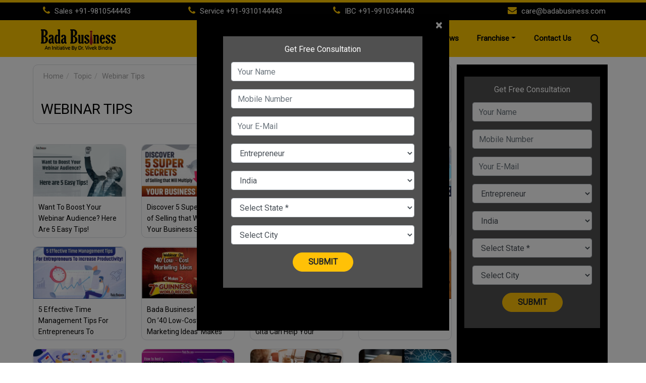

--- FILE ---
content_type: text/html; charset=UTF-8
request_url: https://news.badabusiness.com/topic/webinar-tips/
body_size: 14429
content:
<!DOCTYPE html>
<!-- saved from url=(0025)https://badabusiness.com/ -->
<html lang="en">
	<head>
		<meta http-equiv="Content-Type" content="text/html; charset=UTF-8">
		<link rel="shortcut icon" href="https://badabusiness.com/images/favicon.ico">
		<title>Webinar Tips News – Latest News & Updates, Photos and Videos of Webinar Tips  | Bada Business</title>
		<meta name="description" content="Webinar Tips News - Get latest news, articles, photos, videos of Webinar Tips. Also Check out latest Webinar Tips photos, exclusive Pictures & videos at badabusiness.com/" />
<meta http-equiv="Content-Type" content="text/html; charset=utf-8" />
<meta property="og:locale" content="en_US" />
<meta property="og:locale:alternate" content="en_IN" />
<meta property="og:site_name" content="Bada Business" />
	<meta property="og:type" content="website" />
<meta property="og:url" content="http://news.badabusiness.com/topic/webinar-tips/" />
<meta property="og:title" content="Webinar Tips News – Latest News & Updates, Photos and Videos of Webinar Tips  | Bada Business" />
<meta property="og:description" content="Webinar Tips News - Get latest news, articles, photos, videos of Webinar Tips. Also Check out latest Webinar Tips photos, exclusive Pictures & videos at badabusiness.com/" />
<meta property="og:image" content="https://badabusiness.com/images/social-logo.png" />
<meta name="twitter:card" content="summary_large_image">
<meta name="twitter:site" content="@badabusinesspvtltd">
<meta name="twitter:creator" content="@badabusinesspvtltd">
<meta name="twitter:url" content="http://news.badabusiness.com/topic/webinar-tips/">
<meta name="twitter:title" content="Webinar Tips News – Latest News & Updates, Photos and Videos of Webinar Tips  | Bada Business">
<meta name="twitter:description" content="Webinar Tips News - Get latest news, articles, photos, videos of Webinar Tips. Also Check out latest Webinar Tips photos, exclusive Pictures & videos at badabusiness.com/">
<meta name="twitter:image" content="https://badabusiness.com/images/social-logo.png">
<meta property="og:image:secure_url" content="https://badabusiness.com/images/social-logo.png">
<meta property="fb:pages" content="387525034959718" />
<meta property="fb:app_id" content="224265671451116" />
<link rel="canonical" href="http://news.badabusiness.com/topic/webinar-tips/" />


		<meta name="google-site-verification" content="googlebd7423529b9d3bda.html">
		<meta name="viewport" content="width=device-width, initial-scale=1">
		
		<link href="/bada-business/css/bootstrap.min.css" rel="stylesheet">
		<link rel="stylesheet" href="https://cdnjs.cloudflare.com/ajax/libs/font-awesome/4.7.0/css/font-awesome.min.css">
				<style type="text/css">
#content .container{max-width:1033px}.container,.container-fluid{margin-right:auto;margin-left:auto;padding-left:10px;padding-right:10px}.category_head_blk{padding:10px 20px 0;display:inline-block;width:100%;margin-top:15px}.card{border-radius:10px;border:1px solid #dadce0;background:#fff;margin-bottom:20px}.category_head_blk .breadcrumb_social_share_blk{margin:0 0 15px}.breadcrumb{position:relative;background:0 0;margin:0;padding:0;list-style:none;border-radius:4px;float:left}.breadcrumb>li{display:inline-block}li,ul{list-style:none}li,ul{margin:0;padding:0}.breadcrumb>li+li:before{padding:0 5px;color:#ccc;content:"/\00a0"}.main_section{margin-bottom:0}.left_wrap{width:calc(100% - 320px);float:left}.category_head_blk .category_sub_category_blk .category_blk .category_title{font-weight:500;text-transform:capitalize;padding-bottom:10px}h1,h2,h3,h4{color:#000!important;margin:0}p{color:#38353f!important}.row.clear_grid{display:flex;align-items:flex-start;flex-wrap:wrap;clear:both;padding-top:20px}.clear{clear:both}.row.clear_grid .col-sm-3{float:unset}.top_story_fig_blk{margin-bottom:17px}img{width:100%;max-height:100%}.top_story_fig_blk .figcaption_text_blk{position:relative}.top_story_fig_blk.sub_lead_story .story_title_alink .sub_story_title{padding:10px;max-height:74px;min-height:74px;overflow:hidden;line-height:22px}.top_story_fig_blk.sub_lead_story .story_title_alink{padding-bottom:7px;display:block}.top_story_fig_blk.sub_lead_story .story_title_alink .sub_story_title{padding:10px;max-height:74px;min-height:74px;overflow:hidden;line-height:22px}.story_title_alink .sub_story_title{position:relative}.sub_story_title{font-size:14px;line-height:21px}.card img{border-radius:10px 10px 0 0}img{max-width:100%;max-height:100%}.top_story_fig_blk .figcaption_text_blk{position:relative}.top_story_fig_blk.sub_lead_story .story_title_alink .sub_story_title{padding:10px;max-height:74px;min-height:74px;overflow:hidden;line-height:22px}.top_story_fig_blk.sub_lead_story .story_title_alink{padding-bottom:7px;display:block}.top_story_fig_blk.sub_lead_story .story_title_alink .sub_story_title{padding:10px;max-height:74px;min-height:74px;overflow:hidden;line-height:22px}.story_title_alink .sub_story_title{position:relative}.sub_story_title{font-size:14px;line-height:21px}.right_wrap{position:relative;overflow:visible;box-sizing:border-box;min-height:1px;width:309px;padding-left:10px;float:left;padding-top:15px}.widget_rhs{border-radius:10px;border:1px solid #dadce0;background:#fff;margin-bottom:20px;margin-top:15px}.left_wrap a:active,.left_wrap a:visited{text-decoration:none}.article-footer{margin-top:20px}.copyright{background:#161614!important}.widget_rhs .widget_header .widget_title_txt{font-size:15px;text-transform:uppercase;margin:0;padding:20px 5px 0 10px;color:#000;font-weight:600}.widget_rhs .widget_header{display:block;border-bottom:1px solid #ccc;padding-bottom:15px}.ar-box-article .ar-related-img{width:40%;float:left;overflow:hidden}.p-1{padding:.25rem!important}.ar-box-article .ar-related-img img{border-radius:4px;overflow:hidden}.img-fluid{max-width:100%;height:auto}.ar-box-article .ar-related-title{width:60%;float:right;overflow:hidden;display:-webkit-box;-webkit-line-clamp:3;-webkit-box-orient:vertical;max-height:80px}.ar-box-article .ar-related-title a{color:#38353f;font-size:14px;text-decoration:none}.p-2{padding:.5rem!important}.ar-box-article{overflow:hidden}.col-lg-3 p{color:#fff!important}.social_share_blk{margin:0;padding:0;float:right}.social_share_blk span{margin-right:5px;height:30px;line-height:30px;vertical-align:middle;display:inline-block}.social_share_blk span a.social-icon-sm.facebook-sm{background:url(https://bbst1.badabusiness.com/wp-content/uploads/2020/08/new_sprite_social_icons.png) 0 -182px no-repeat;background-size:250px 250px;width:30px;height:30px;display:inline-block}.social_share_blk span a.social-icon-sm.twitter-sm{background:url(https://bbst1.badabusiness.com/wp-content/uploads/2020/08/new_sprite_social_icons.png) -37px -182px no-repeat;background-size:250px 250px;width:30px;height:30px;display:inline-block}.social_share_blk span a.social-icon-sm.linkdin-sm{width:30px;height:30px;display:inline-block}.social_share_blk span a.social-icon-sm.hindi-sm{width:30px;height:30px;display:inline-block}.category_blk{padding:0;padding-left:10px}.category_sub_category_blk{width:100%;padding-top:15px}.section-blog-left-img{width:64%;float:left}.section-blog-left-img{position:relative}.featuredStory{margin-bottom:10px}.featuredStory figure{margin:0;padding:0;position:relative}a{text-decoration:none;outline:0}.featuredStory figure .title-content{position:relative}.featuredStory figure .title-content .top_story_title{font-size:30px;line-height:34px;background:rgba(00,00,00,.7);position:absolute;bottom:2px;left:0;width:100%;padding:10px;box-sizing:border-box}.featuredStory figure .title-content .top_story_title a{color:#fff}.section-blog-left-img-list{width:32%;float:left;margin-left:2%}.section-blog-left-img-list ul{margin:0;padding:0}.section-blog-left-img-list ul li{padding:5px 7px 18px 0}.section-blog-left-img-list ul li{margin:0 0 10px;padding:5px 7px 15px 0;border-bottom:solid 1px #b1b1b1;font-size:15px;line-height:1.2;-moz-box-sizing:border-box;-ms-box-sizing:border-box;-o-box-sizing:border-box;-webkit-box-sizing:border-box;box-sizing:border-box;font-weight:400}.section-blog-left-img-list ul li a{text-decoration:none;color:#232323}.blog-list{margin:0;padding:20px 0;float:left;width:100%;box-sizing:border-box}.blog-list-blog{position:relative;margin:0 10px 20px 0;padding:0;width:32%;float:left;height:243px}.blog-list-blog figure{position:relative}.blog-list-blog figure img{display:block;height:156px}.blog-list-blog p{font-size:16px;line-height:1.2em;height:70px;overflow:hidden;margin:5px 0;padding:0 0 8px 5px}.blog-list-blog p a{color:#232323}.ar-related-title a:focus,.ar-related-title a:hover,.blog-list-blog p a:focus,.blog-list-blog p a:hover,.figcaption_text_blk a h2:hover,.figcaption_text_blk a:hover,.sub_category_blk a:focus,.sub_category_blk a:hover,.upchar-listwrap a:focus,.upchar-listwrap a:hover,li a:focus{color:#ffc600!important}.story-upcharouter .figcaption_text_blk{position:relative}.story-upcharouter .figcaption_text_blk .top_story_title{padding-top:10px;line-height:30px;font-size:24px}.category_head_blk .category_sub_category_blk .sub_category_blk .categories_txt{font-weight:400;color:#a5a4a5;text-transform:capitalize;margin-right:5px}.category_head_blk .category_sub_category_blk .sub_category_blk .sub_cat_bordered_alink{text-decoration:none;display:inline-block}.sub_category_blk .sub_cat_bordered_alink{height:25px;line-height:24px;border-radius:15px;padding:0 6px}.sub_cat_bordered_alink{font-weight:400;color:#232323;width:auto;height:35px;line-height:33px;border:1px solid #232323;border-radius:20px;padding:0 15px;text-transform:capitalize;margin:2px 10px 5px 0}.category_head_blk .category_sub_category_blk .sub_category_blk{padding:0}.breadcrumb li span{color:#a5a4a5;font-weight:400;text-transform:capitalize}#topic-contener .topic-listing:first-child{padding-left:20px}#topic-contener .topic-listing a{display:block;padding-bottom:20px;font-size:16px;color:#000}#topic-contener .topic-listing a h1{font-size:16px}#topic-contener{padding-top:20px}#topic-contener .topic-listing a:hover{color:#fec635}#topic-contener .topic-listing a h1:hover{color:#fec635!important}.pagination_wrap{margin-top:1.5rem;padding-top:1.5rem;border-top:1px solid #ccc;text-align:center;justify-content:center}.pagination{display:inline-block;padding-left:0;margin:20px 0;border-radius:4px}.pagination>li{display:inline}.pagination_wrap .pagination .page_item.disabled .page_link{color:#2e3191;pointer-events:none;background-color:#f4f4f4;border-color:#ddd}.pagination_wrap .pagination li:first-child>a{border-top-left-radius:15px;border-bottom-left-radius:15px}.pagination>li{display:inline}.pagination>li>a,.pagination>li>span{position:relative;float:left;padding:6px 12px;margin-left:-1px;line-height:1.42857143;color:#337ab7;text-decoration:none;background-color:#fff;border:1px solid #ddd}.pagination_wrap .pagination .page_item .page_link{font-weight:400;color:#0f0a0e;background-color:#fff}.pagination_wrap .pagination li:last-child>a{border-top-right-radius:15px;border-bottom-right-radius:15px}a{text-decoration:none!important}.ar-articles-box,.ar-comment-form{background:#505050}.article{clear:both}.article-body p{color:#333!important;font-weight:400;font-size:18px;line-height:32px;text-align:justify;word-break:break-word}.news-list li .thumb-wrap{flex-basis:30.5%;position:relative}.news-list li{display:flex;flex-direction:row;flex-wrap:wrap;justify-content:space-between;margin-bottom:20px}.news-list li .thumb-wrap img{border-radius:10px}.news-list li .info-wrap{flex-basis:67%}.news-list li .info-wrap .item-meta{margin:5px 10px 0 0;display:inline-block;vertical-align:top;color:#999;font-size:.75rem}.news-list li .info-wrap .cat-link{display:inline-block;vertical-align:top;margin-right:4px;color:#666;font-size:.7rem;margin-bottom:5px}.news-list .posted{display:inline-block;vertical-align:top;margin-right:10px;color:#999;font-size:12px}.news-list.side-thumb .news_title{max-height:100%}.news-list li .info-wrap .desc{color:#868e96;font-size:14px}.category_head_blk .category_sub_category_blk .category_blk .category_title{font-weight:500;line-height:36px;text-transform:capitalize;font-size:28px}.avatar-social{display:block;text-align:center}.author_head_blk .category_blk .avatar{width:80px;height:80px;margin:10px auto;text-align:center;background:#ddd;border-radius:4px;overflow:hidden}.author_head_blk .category_blk .avatar img{width:100%;height:100%;display:block;border-radius:10px}.title4{font-size:16px;line-height:22px;font-weight:500;text-decoration:none;margin-bottom:5px}.nav-item a{color:#991b1e}.shrink{box-sizing:border-box;position:fixed;right:0;left:0;top:0;z-index:9999;transition:all .5s ease;-moz-transition:all .5s ease;-webkit-box-shadow:0 0 10px #ffc600;box-shadow:0 0 10px #ffc600;-webkit-transition:all .5s ease;-ms-transition:all .5s ease;-o-transition:all .5s ease}.linner{color:#fff;font-size:12px;position:relative;border-radius:0 0 7px 7px;display:flex;align-items:center;height:100%}.linner a{color:#6c6c6c;display:block}.linner .lddnav{background:#505050;width:100%;position:absolute;top:19px;left:0;display:none;box-shadow:2px 2px 4px rgba(00,00,00,.2);z-index:99999;padding-top:6px;text-align:left;border-radius:0 0 15px 15px}.linner .lddnav a{display:block;padding:0 15px;margin:5px 0;color:#fff;font-size:14px;border-top:1px #ccc solid;font-weight:700;background-image:none!important;height:auto!important;width:auto!important;border-radius:unset!important}.linner .lddnav a:hover{color:#ffc600}.linner .lang_selection{display:inline-block;vertical-align:top;padding:0 10px 0 10px;color:#fff;letter-spacing:.05rem;transition:.2s ease all;background:#505050;font-weight:700;border-radius:15px}.lang_selection img{margin-left:5px;width:15px}.linner:hover .lddnav{display:block}#exampleModalLabel{font-size:14px;font-weight:700;color:#000}#my_program_modal .form-control{color:#000;font-size:16px;height:42px;border:2px solid #00000047;border-radius:40px}#my_program_modal .mysubmit{border-radius:100px;padding:6px 30px;font-weight:700;text-transform:uppercase}#my_program_modal .form-group h6{color:#000}#our_subsribe_sticky{position:fixed;bottom:0;left:0;right:0;background:#ffc600;z-index:999;box-sizing:border-box;-webkit-box-shadow:0 0 5px #ffc600;box-shadow:0 0 5px #ffc600;-webkit-transition:all .5s ease}#our_subsribe_sticky button{background:#1d0904;color:#fff19b;border-color:#1a0803;border-radius:30px}
</style>				<style type="text/css">
			.search_form_blk{float:right;position:relative;transition:.3s ease all;display:inline-block;width:auto;vertical-align:middle;padding-top:12px}.search_form_blk .search-input{position:absolute;top:4px;right:0;transition:.3s ease all;width:230px;display:none}.search_form_blk .search-btn{background:0 0;border:none;cursor:pointer;padding:0;transition:.6s ease all;border-radius:4px;opacity:1;z-index:9;display:block;width:30px;height:30px}.search_form_blk .search-btn img{display:block;width:18px}.navbar-nav.ml-auto{margin-right:20px}.form-control{display:block;width:100%;height:34px;padding:6px 12px;font-size:14px;line-height:1.42857143;color:#555;background-color:#fff;background-image:none;border:1px solid #ccc;border-radius:4px;-webkit-box-shadow:inset 0 1px 1px rgb(0 0 0 / 8%);box-shadow:inset 0 1px 1px rgb(0 0 0 / 8%);-webkit-transition:border-color ease-in-out .15s,-webkit-box-shadow ease-in-out .15s;-o-transition:border-color ease-in-out .15s,box-shadow ease-in-out .15s;transition:border-color ease-in-out .15s,box-shadow ease-in-out .15s}.search_form_blk.open .search-input{display:block;right:40px}.search_form_blk .search-input .search-trigger{position:absolute;top:0;right:5px;padding:5px}.btn-clear{cursor:pointer;background:0 0;border-color:transparent;padding:10px}.search_form_blk .search-input .close-btn{position:absolute;top:5px;right:-32px;width:22px;height:22px;display:block;padding:0}.btn-clear{cursor:pointer;background:0 0;border-color:transparent;padding:10px}.search .breadcrumb_social_share_blk ul li:nth-child(2)::before{display:inline-block;padding-right:.5rem;color:#6c757d;content:"/"}.search .breadcrumb_social_share_blk ul .breadcrumb-item{padding-right:10px}
		</style>
		<link href="/bada-business/css/style.css" rel="stylesheet">
		<script src="/bada-business/js/jquery.min.js.download"></script>
		<script src="/bada-business/js/popper.min.js.download"></script>
		<script src="/bada-business/js/bootstrap.min.js.download"></script>
		
		<!-- Global site tag (gtag.js) - Google Analytics -->
        <script async src="https://www.googletagmanager.com/gtag/js?id=UA-134647704-1"></script>
		
		<!-- Global site tag (gtag.js) - Google Ads: 662592365 -->

		<script async src="https://www.googletagmanager.com/gtag/js?id=AW-662592365"></script>
		<script src="//player.h-cdn.com/loader.js?customer=hc_d2ca41f7" crossorigin="anonymous" async></script>
		<script>

		  window.dataLayer = window.dataLayer || [];

		  function gtag(){dataLayer.push(arguments);}

		  gtag('js', new Date());

		 

		  gtag('config', 'AW-662592365');

		</script>
		
				        <script>
			window.dataLayer = window.dataLayer || [];
			function gtag(){dataLayer.push(arguments);}
			gtag('js', new Date());

			gtag('config', 'UA-134647704-1');
		</script>
		
		  <!-- Facebook Pixel Code -->
		  <script>
			!function(f,b,e,v,n,t,s)
			{if(f.fbq)return;n=f.fbq=function(){n.callMethod?
			n.callMethod.apply(n,arguments):n.queue.push(arguments)};
			if(!f._fbq)f._fbq=n;n.push=n;n.loaded=!0;n.version='2.0';
			n.queue=[];t=b.createElement(e);t.async=!0;
			t.src=v;s=b.getElementsByTagName(e)[0];
			s.parentNode.insertBefore(t,s)}(window,document,'script',
			'https://connect.facebook.net/en_US/fbevents.js');
			fbq('init', '2056969634411419'); 
			fbq('track', 'PageView');
		</script>
		<noscript>
			<img height="1" width="1" src="https://www.facebook.com/tr?id=2056969634411419&ev=PageView&noscript=1"/>
		</noscript>
		<!-- End Facebook Pixel Code -->
		</head>
		

		
		</head>
	<body>
		<section id="menu_header">
						<div id="header_top" class="py-1">
				<div class="container">
					<div class="row">
						<div class="col-lg-3 col-12">
							<p><i class="fa fa-phone" aria-hidden="true"></i> Sales <a href="tel:09810544443">+91-9810544443</a></p>
						</div>
						<div class="col-lg-3 col-12">
							<p><i class="fa fa-phone" aria-hidden="true"></i> Service <a href="tel:09310144443">+91-9310144443</a></p>
						</div>
						<div class="col-lg-3 col-12">
							<p><i class="fa fa-phone" aria-hidden="true"></i> IBC <a href="tel:09910344443">+91-9910344443</a></p>
						</div>
						<div class="col-lg-3 col-12 text-right">
							<p><i class="fa fa-envelope"></i> <a href="mailto:care@badabusiness.com">care@badabusiness.com</a></p>
						</div>
					</div>
				</div>
			</div>
						<nav id="header_bottom" class="navbar navbar-expand-lg">
            	<div class="container">
            		<a class="navbar-brand logo" href="https://badabusiness.com/">
            			<img src="/bada-business/img/logo.png" alt="Badabusiness" class="img-fluid">
            		</a>
            		<button class="navbar-toggler" type="button" data-toggle="collapse" data-target="#navbarResponsive" aria-controls="navbarResponsive" aria-expanded="false" aria-label="Toggle navigation">
            			<span class="navbar-toggler-icon"></span>
            		</button>
            		<div class="collapse navbar-collapse" id="navbarResponsive">
            			<ul class="navbar-nav ml-auto">
            				<li class="nav-item active">
            					<a class="nav-link" href="https://badabusiness.com/">Home
            					<span class="sr-only">(current)</span>
            					</a>
            				</li>
							<li class="nav-item dropdown">
            					<a class="nav-link dropdown-toggle" href="https://badabusiness.com/#" id="abouts_menu" data-toggle="dropdown" aria-haspopup="true" aria-expanded="false">About</a>
								 <div class="dropdown-menu" aria-labelledby="abouts_menu">
									<a class="dropdown-item " href="https://badabusiness.com/about-dr-vivek-bindra/">Dr. Vivek Bindra</a>
									<a class="dropdown-item " href="https://badabusiness.com/about-bada-business/">Bada Business</a>
									<!-- <a class="dropdown-item " href="https://badabusiness.com/careers">Careers</a> -->
									<a class="dropdown-item " href="https://badabusiness.com/gallery">Gallery</a>
								</div>
            				</li>
            				<li class="nav-item ">
            					<a class="nav-link" href="https://badabusiness.com/life-time-membership">Life Time Membership</a>
            				</li>
            				<!-- <li class="nav-item ">
            					<a class="nav-link" href="https://badabusiness.com/gallery">Gallery</a>
            				</li> -->
            				<li class="nav-item ">
            					<a class="nav-link" href="https://badabusiness.com/ibc">IBC</a>
            				</li>
            				<li class="nav-item ">
            					<a class="nav-link" href="https://badabusiness.com/psc">PSC</a>
            				</li>
							<li class="nav-item ">
            					<a class="nav-link" href="http://news.badabusiness.com/">News</a>
            				</li>
            				            				<li class="nav-item dropdown">
            					<a class="nav-link dropdown-toggle" href="https://badabusiness.com/#" id="franchise_menu" data-toggle="dropdown" aria-haspopup="true" aria-expanded="false">Franchise</a>
								<div class="dropdown-menu" aria-labelledby="franchise_menu">
									<a class="dropdown-item " href="https://badabusiness.com/franchise-partners">Franchise Enquiry</a>
									<a class="dropdown-item " href="https://badabusiness.com/franchise-office">Franchise Office</a>
								</div>
            				</li>
							
							<li class="nav-item ">
            					<a class="nav-link" href="https://badabusiness.com/contact-us">Contact Us</a>
            				</li>
            				            			</ul>
            			<form class="search_form_blk" action="/search/">
		                    <div class="search-input">
		                        <input id="search_input_fld" class="form-control mr-sm-2" type="text" name="q" placeholder="Search" aria-label="Search" required>
		                        <button class="search-trigger btn btn-clear" type="submit">
		                            <img src="https://stfe.latestly.com/images/search_icon.png" alt="Search" />
		                        </button>
		                        <img class="close-btn btn btn-clear" onclick="close_search_form(this)" title="Close Search" src="https://stfe.latestly.com/images/login-back.png" alt="Close" />
		                    </div>
		                    <a class="search-btn" href="javascript:;" onclick="open_search_form(this)">
		                        <img src="https://stfe.latestly.com/images/search.png" alt="Search" />
		                    </a>
		                </form>
            		</div>
            	</div>
            </nav>
		</section>
<div class="container">
    <div class="row main_section">
        <section class="left_wrap"> 
            <section class="category_head_blk col-sm-12 card">
                <div class="breadcrumb_social_share_blk"><ul class="breadcrumb col-sm-7" itemscope="" itemtype="http://schema.org/BreadcrumbList"><li itemprop="itemListElement" itemscope="" itemtype="http://schema.org/ListItem" class="breadcrumb-item"><a itemprop="item" href="https://www.badabusiness.com/" title="Home"><span itemprop="name">Home</span></a><meta itemprop="position" content="1"></li><li itemprop="itemListElement" itemscope="" itemtype="http://schema.org/ListItem"><a href="http://news.badabusiness.com/topic/" title="Topic" itemprop="item"><span itemprop="name">Topic</span></a><meta itemprop="position" content="2"></li><li><span itemprop="name">Webinar Tips</span></li></ul><div class="social_share_blk col-sm-5 text-right"><span><div class="linner"><div class="lang_selection">CHANGE LANGUAGE<img src="https://bbst1.badabusiness.com/wp-content/uploads/2020/08/downarrow.png" width="15"></div><div class="lddnav"><a href="http://hindi.badabusiness.com/"  target="_blank">हिन्दी</a></div></div></span><span><a class="social-icon-sm linkdin-sm" href="javascript:void(0);" onclick="openwin('http://www.linkedin.com/shareArticle?mini=true&url=http://news.badabusiness.com/topic/webinar-tips/')" title="LinkedIn"><img src="http://news.badabusiness.com/bada-business/img/bb-in.png" width="30" height="30" /></a></span><span><a class="social-icon-sm facebook-sm" href="javascript:void(0);" onclick="openwin('https://facebook.com/sharer.php?u=http://news.badabusiness.com/topic/webinar-tips/')" title="Share on Facebook"></a></span><span><a class="social-icon-sm twitter-sm social_clr_img tw" href="javascript:void(0);" onclick="openwin('https://twitter.com/intent/tweet?url=http://news.badabusiness.com/topic/webinar-tips/&text=Webinar Tips&via=DrVivekBindra')" title="Tweet"></a></span></div><div class="clear"></div></div>                <div class="category_sub_category_blk row">             
                    <div class="category_blk col-sm-12">
                        <h1 class="category_title capital">WEBINAR TIPS</h1>   
                    </div>   

                    <div class="clear"></div>
                </div> 
            </section>
           
            
                        <section class="row celeb_news_widget">
                <div class="col-sm-12">
                    <div class="widget you_might_also_like_story_blk">
                        
                        <div class="widget_content">
                            <section class="row clear_grid">
                                                            <div class="col-sm-3">
                                    <figure class="top_story_fig_blk sub_lead_story card">
                                        <a class="img_parent_blk" href="https://news.badabusiness.com/webinar/want-to-boost-your-webinar-audience-here-are-5-easy-tips-11751.html" title="Want To Boost Your Webinar Audience? Here Are 5 Easy Tips!">
                                                                                    <img src="https://bbst1.badabusiness.com/wp-content/uploads/2022/11/Want-to-Boost-Your-Webinar-Audience-Here-are-5-Easy-Tips-380x214.png" alt="Want To Boost Your Webinar Audience? Here Are 5 Easy Tips!">
                                                                                </a>
                                        <figcaption class="figcaption_text_blk">
                                          
                                            <a href="https://news.badabusiness.com/webinar/want-to-boost-your-webinar-audience-here-are-5-easy-tips-11751.html" class="story_title_alink" title="Want To Boost Your Webinar Audience? Here Are 5 Easy Tips!">
                                                <h2 class="sub_story_title">Want To Boost Your Webinar Audience? Here Are 5 Easy Tips!</h2>
                                            </a>
                                        </figcaption>
                                    </figure>
                                </div>
                                                                <div class="col-sm-3">
                                    <figure class="top_story_fig_blk sub_lead_story card">
                                        <a class="img_parent_blk" href="https://news.badabusiness.com/sales/discover-5-super-secrets-of-selling-that-will-grow-your-business-sales-11425.html" title="Discover 5 Super Secrets of Selling that Will Grow Your Business Sales!">
                                                                                    <img src="https://bbst1.badabusiness.com/wp-content/uploads/2022/10/Discover-5-Super-Secrets-of-Selling-that-Will-Grow-Your-Business-Sales-380x214.jpg" alt="Discover 5 Super Secrets of Selling that Will Grow Your Business Sales!">
                                                                                </a>
                                        <figcaption class="figcaption_text_blk">
                                          
                                            <a href="https://news.badabusiness.com/sales/discover-5-super-secrets-of-selling-that-will-grow-your-business-sales-11425.html" class="story_title_alink" title="Discover 5 Super Secrets of Selling that Will Grow Your Business Sales!">
                                                <h2 class="sub_story_title">Discover 5 Super Secrets of Selling that Will Grow Your Business Sales!</h2>
                                            </a>
                                        </figcaption>
                                    </figure>
                                </div>
                                                                <div class="col-sm-3">
                                    <figure class="top_story_fig_blk sub_lead_story card">
                                        <a class="img_parent_blk" href="https://news.badabusiness.com/finance/6-simple-yet-effective-ways-to-make-extra-money-quickly-11004.html" title="6 Simple Yet Effective Ways To Make Extra Money Quickly">
                                                                                    <img src="https://bbst1.badabusiness.com/wp-content/uploads/2022/07/6-Simple-Yet-Effective-Ways-To-Make-Extra-Money-Quickly-380x214.jpg" alt="6 Simple Yet Effective Ways To Make Extra Money Quickly">
                                                                                </a>
                                        <figcaption class="figcaption_text_blk">
                                          
                                            <a href="https://news.badabusiness.com/finance/6-simple-yet-effective-ways-to-make-extra-money-quickly-11004.html" class="story_title_alink" title="6 Simple Yet Effective Ways To Make Extra Money Quickly">
                                                <h2 class="sub_story_title">6 Simple Yet Effective Ways To Make Extra Money Quickly</h2>
                                            </a>
                                        </figcaption>
                                    </figure>
                                </div>
                                                                <div class="col-sm-3">
                                    <figure class="top_story_fig_blk sub_lead_story card">
                                        <a class="img_parent_blk" href="https://news.badabusiness.com/webinar/host-successful-webinars-with-these-5-simple-steps-10791.html" title="Host Successful Webinars With These 5 Simple Steps">
                                                                                    <img src="https://bbst1.badabusiness.com/wp-content/uploads/2022/06/DMT_Web-Article-380x214.jpg" alt="Host Successful Webinars With These 5 Simple Steps">
                                                                                </a>
                                        <figcaption class="figcaption_text_blk">
                                          
                                            <a href="https://news.badabusiness.com/webinar/host-successful-webinars-with-these-5-simple-steps-10791.html" class="story_title_alink" title="Host Successful Webinars With These 5 Simple Steps">
                                                <h2 class="sub_story_title">Host Successful Webinars With These 5 Simple Steps</h2>
                                            </a>
                                        </figcaption>
                                    </figure>
                                </div>
                                                                <div class="col-sm-3">
                                    <figure class="top_story_fig_blk sub_lead_story card">
                                        <a class="img_parent_blk" href="https://news.badabusiness.com/webinar/5-effective-time-management-tips-for-entrepreneurs-to-increase-productivity-9641.html" title="5 Effective Time Management Tips For Entrepreneurs To Increase Productivity!">
                                                                                    <img src="https://bbst1.badabusiness.com/wp-content/uploads/2021/09/5-Effective-Time-Management-Tips-For-Entrepreneurs-To-Increase-Productivity-BadaBusiness-380x214.jpg" alt="5 Effective Time Management Tips For Entrepreneurs To Increase Productivity!">
                                                                                </a>
                                        <figcaption class="figcaption_text_blk">
                                          
                                            <a href="https://news.badabusiness.com/webinar/5-effective-time-management-tips-for-entrepreneurs-to-increase-productivity-9641.html" class="story_title_alink" title="5 Effective Time Management Tips For Entrepreneurs To Increase Productivity!">
                                                <h2 class="sub_story_title">5 Effective Time Management Tips For Entrepreneurs To Increase Productivity!</h2>
                                            </a>
                                        </figcaption>
                                    </figure>
                                </div>
                                                                <div class="col-sm-3">
                                    <figure class="top_story_fig_blk sub_lead_story card">
                                        <a class="img_parent_blk" href="https://news.badabusiness.com/webinar/bada-business-webinar-on-40-low-cost-marketing-ideas-makes-7th-guinness-world-record-9599.html" title="Bada Business&rsquo; Webinar On &rsquo;40 Low-Cost Marketing Ideas&rsquo; Makes 7th Guinness World Record!">
                                                                                    <img src="https://bbst1.badabusiness.com/wp-content/uploads/2021/09/Bada-Business’-Webinar-On-’40-Low-cost-Marketing-Ideas’-Makes-7th-Guinness-World-Record-BadaBusiness-380x214.jpg" alt="Bada Business&rsquo; Webinar On &rsquo;40 Low-Cost Marketing Ideas&rsquo; Makes 7th Guinness World Record!">
                                                                                </a>
                                        <figcaption class="figcaption_text_blk">
                                          
                                            <a href="https://news.badabusiness.com/webinar/bada-business-webinar-on-40-low-cost-marketing-ideas-makes-7th-guinness-world-record-9599.html" class="story_title_alink" title="Bada Business&rsquo; Webinar On &rsquo;40 Low-Cost Marketing Ideas&rsquo; Makes 7th Guinness World Record!">
                                                <h2 class="sub_story_title">Bada Business&rsquo; Webinar On &rsquo;40 Low-Cost Marketing Ideas&rsquo; Makes 7th Guinness World Record!</h2>
                                            </a>
                                        </figcaption>
                                    </figure>
                                </div>
                                                                <div class="col-sm-3">
                                    <figure class="top_story_fig_blk sub_lead_story card">
                                        <a class="img_parent_blk" href="https://news.badabusiness.com/business-motivation/how-learning-business-yoga-from-bhagavad-gita-can-help-your-business-grow-8620.html" title="How Learning Business Yoga From Bhagavad Gita Can Help Your Business Grow?">
                                                                                    <img src="https://bbst1.badabusiness.com/wp-content/uploads/2021/06/How-Learning-Business-Yoga-From-Bhagavad-Gita-Can-Help-Your-Business-Grow-BadaBusiness-380x214.jpg" alt="How Learning Business Yoga From Bhagavad Gita Can Help Your Business Grow?">
                                                                                </a>
                                        <figcaption class="figcaption_text_blk">
                                          
                                            <a href="https://news.badabusiness.com/business-motivation/how-learning-business-yoga-from-bhagavad-gita-can-help-your-business-grow-8620.html" class="story_title_alink" title="How Learning Business Yoga From Bhagavad Gita Can Help Your Business Grow?">
                                                <h2 class="sub_story_title">How Learning Business Yoga From Bhagavad Gita Can Help Your Business Grow?</h2>
                                            </a>
                                        </figcaption>
                                    </figure>
                                </div>
                                                                <div class="col-sm-3">
                                    <figure class="top_story_fig_blk sub_lead_story card">
                                        <a class="img_parent_blk" href="https://news.badabusiness.com/webinar/how-to-create-wealth-using-asset-allocation-8323.html" title="How To Create Wealth Using Asset Allocation?">
                                                                                    <img src="https://bbst1.badabusiness.com/wp-content/uploads/2021/05/How-To-Create-Wealth-Using-Asset-Allocation-BadaBusiness-380x214.jpg" alt="How To Create Wealth Using Asset Allocation?">
                                                                                </a>
                                        <figcaption class="figcaption_text_blk">
                                          
                                            <a href="https://news.badabusiness.com/webinar/how-to-create-wealth-using-asset-allocation-8323.html" class="story_title_alink" title="How To Create Wealth Using Asset Allocation?">
                                                <h2 class="sub_story_title">How To Create Wealth Using Asset Allocation?</h2>
                                            </a>
                                        </figcaption>
                                    </figure>
                                </div>
                                                                <div class="col-sm-3">
                                    <figure class="top_story_fig_blk sub_lead_story card">
                                        <a class="img_parent_blk" href="https://news.badabusiness.com/webinar/how-to-generate-leads-through-youtube-channel-8151.html" title="How To Generate Leads Through YouTube Channel?">
                                                                                    <img src="https://bbst1.badabusiness.com/wp-content/uploads/2021/05/How-To-Generate-Leads-Through-YouTube-Channel-BadaBusiness-380x214.jpg" alt="How To Generate Leads Through YouTube Channel?">
                                                                                </a>
                                        <figcaption class="figcaption_text_blk">
                                          
                                            <a href="https://news.badabusiness.com/webinar/how-to-generate-leads-through-youtube-channel-8151.html" class="story_title_alink" title="How To Generate Leads Through YouTube Channel?">
                                                <h2 class="sub_story_title">How To Generate Leads Through YouTube Channel?</h2>
                                            </a>
                                        </figcaption>
                                    </figure>
                                </div>
                                                                <div class="col-sm-3">
                                    <figure class="top_story_fig_blk sub_lead_story card">
                                        <a class="img_parent_blk" href="https://news.badabusiness.com/business-motivation/how-to-host-a-successful-webinar-top-3-impactful-ways-to-host-a-webinar-that-your-audience-will-love-7858.html" title="How to host a successful webinar? Top 3 Impactful ways to Host a Webinar that your Audience will Love!">
                                                                                    <img src="https://bbst1.badabusiness.com/wp-content/uploads/2021/04/How-to-host-a-successful-webinar_Top-3-Impactful-ways-to-Host-a-Webinar-that-your-Audience-will-Love-Bada-Business-380x214.jpg" alt="How to host a successful webinar? Top 3 Impactful ways to Host a Webinar that your Audience will Love!">
                                                                                </a>
                                        <figcaption class="figcaption_text_blk">
                                          
                                            <a href="https://news.badabusiness.com/business-motivation/how-to-host-a-successful-webinar-top-3-impactful-ways-to-host-a-webinar-that-your-audience-will-love-7858.html" class="story_title_alink" title="How to host a successful webinar? Top 3 Impactful ways to Host a Webinar that your Audience will Love!">
                                                <h2 class="sub_story_title">How to host a successful webinar? Top 3 Impactful ways to Host a Webinar that your Audience will Love!</h2>
                                            </a>
                                        </figcaption>
                                    </figure>
                                </div>
                                                                <div class="col-sm-3">
                                    <figure class="top_story_fig_blk sub_lead_story card">
                                        <a class="img_parent_blk" href="https://news.badabusiness.com/strategy/5-steps-to-help-you-create-an-online-course-that-sells-instantly-7692.html" title="5 Steps to help you Create an Online Course That Sells Instantly!">
                                                                                    <img src="https://bbst1.badabusiness.com/wp-content/uploads/2021/04/online-course-blog-header-380x214.jpg" alt="5 Steps to help you Create an Online Course That Sells Instantly!">
                                                                                </a>
                                        <figcaption class="figcaption_text_blk">
                                          
                                            <a href="https://news.badabusiness.com/strategy/5-steps-to-help-you-create-an-online-course-that-sells-instantly-7692.html" class="story_title_alink" title="5 Steps to help you Create an Online Course That Sells Instantly!">
                                                <h2 class="sub_story_title">5 Steps to help you Create an Online Course That Sells Instantly!</h2>
                                            </a>
                                        </figcaption>
                                    </figure>
                                </div>
                                                                <div class="col-sm-3">
                                    <figure class="top_story_fig_blk sub_lead_story card">
                                        <a class="img_parent_blk" href="https://news.badabusiness.com/sales/5-ways-to-skyrocket-your-webinar-attendees-7554.html" title="5 Ways to Skyrocket your Webinar Attendees!">
                                                                                    <img src="https://bbst1.badabusiness.com/wp-content/uploads/2021/04/Webinar_0-380x214.jpg" alt="5 Ways to Skyrocket your Webinar Attendees!">
                                                                                </a>
                                        <figcaption class="figcaption_text_blk">
                                          
                                            <a href="https://news.badabusiness.com/sales/5-ways-to-skyrocket-your-webinar-attendees-7554.html" class="story_title_alink" title="5 Ways to Skyrocket your Webinar Attendees!">
                                                <h2 class="sub_story_title">5 Ways to Skyrocket your Webinar Attendees!</h2>
                                            </a>
                                        </figcaption>
                                    </figure>
                                </div>
                                  
                            </section> 
                        </div>
                        <div class="clear"></div>                   
                    </div>  
                </div> 
            </section>
                        
        </section>
        <section class="right_wrap">
    <div id="sticker">
    <!-- form starts -->
    <div>
    	<iframe src="https://www.badabusiness.com/newsform" width="100%" height="640" frameborder="0"></iframe>
    </div>
    <!-- form end -->
            <div class="widget_rhs">
            <div class="widget_header">
                <h4 class="widget_title_txt">Latest Articles</h4>
            </div>
            
                                <div class="ar-box-article p-2">
                        <div class="ar-related-img p-1">
                            <a href="https://news.badabusiness.com/business-motivation/top-10-budget-friendly-analytics-tools-every-msme-should-use-in-2025-16496.html">
                                <img src="https://bbst1.badabusiness.com/wp-content/uploads/2025/08/Gemini_Generated_Image_31zkcq31zkcq31zk-185x104.jpg" class="img-fluid" alt="Top 10 Budget-Friendly Analytics Tools Every MSME Should Use in 2025">
                            </a>
                        </div>
                        <div class="ar-related-title p-1">
                            <a href="https://news.badabusiness.com/business-motivation/top-10-budget-friendly-analytics-tools-every-msme-should-use-in-2025-16496.html"> 
                                Top 10 Budget-Friendly Analytics Tools Every MSME Should Use in 2025                            </a>
                        </div>
                    </div>
                                <div class="ar-box-article p-2">
                        <div class="ar-related-img p-1">
                            <a href="https://news.badabusiness.com/business-motivation/franchise-vs-licensing-vs-joint-ventures-whats-best-for-your-business-in-2025-16492.html">
                                <img src="https://bbst1.badabusiness.com/wp-content/uploads/2025/08/Gemini_Generated_Image_8b8pcq8b8pcq8b8p-185x104.jpg" class="img-fluid" alt="Franchise vs Licensing vs Joint Ventures: What&rsquo;s Best for Your Business in 2025?">
                            </a>
                        </div>
                        <div class="ar-related-title p-1">
                            <a href="https://news.badabusiness.com/business-motivation/franchise-vs-licensing-vs-joint-ventures-whats-best-for-your-business-in-2025-16492.html"> 
                                Franchise vs Licensing vs Joint Ventures: What&rsquo;s Best for Your Business in 2025?                            </a>
                        </div>
                    </div>
                                <div class="ar-box-article p-2">
                        <div class="ar-related-img p-1">
                            <a href="https://news.badabusiness.com/business-motivation/top-9-sustainable-practices-for-msmes-in-2025-boost-growth-while-going-green-16486.html">
                                <img src="https://bbst1.badabusiness.com/wp-content/uploads/2025/07/Gemini_Generated_Image_t9cwvbt9cwvbt9cw-185x104.jpg" class="img-fluid" alt="Top 9 Sustainable Practices for MSMEs in 2025 | Boost Growth While Going Green">
                            </a>
                        </div>
                        <div class="ar-related-title p-1">
                            <a href="https://news.badabusiness.com/business-motivation/top-9-sustainable-practices-for-msmes-in-2025-boost-growth-while-going-green-16486.html"> 
                                Top 9 Sustainable Practices for MSMEs in 2025 | Boost Growth While Going Green                            </a>
                        </div>
                    </div>
                                <div class="ar-box-article p-2">
                        <div class="ar-related-img p-1">
                            <a href="https://news.badabusiness.com/business-motivation/top-10-green-business-ideas-for-msmes-in-2025-16483.html">
                                <img src="https://bbst1.badabusiness.com/wp-content/uploads/2025/07/Gemini_Generated_Image_7wtv7h7wtv7h7wtv-185x104.jpg" class="img-fluid" alt="Top 10 Green Business Ideas for MSMEs in 2025">
                            </a>
                        </div>
                        <div class="ar-related-title p-1">
                            <a href="https://news.badabusiness.com/business-motivation/top-10-green-business-ideas-for-msmes-in-2025-16483.html"> 
                                Top 10 Green Business Ideas for MSMEs in 2025                            </a>
                        </div>
                    </div>
                                <div class="ar-box-article p-2">
                        <div class="ar-related-img p-1">
                            <a href="https://news.badabusiness.com/business-motivation/top-local-influencer-marketing-strategies-for-small-businesses-in-2025-16480.html">
                                <img src="https://bbst1.badabusiness.com/wp-content/uploads/2025/07/Gemini_Generated_Image_tdhnyrtdhnyrtdhn-185x104.jpg" class="img-fluid" alt="Top Local Influencer Marketing Strategies for Small Businesses in 2025">
                            </a>
                        </div>
                        <div class="ar-related-title p-1">
                            <a href="https://news.badabusiness.com/business-motivation/top-local-influencer-marketing-strategies-for-small-businesses-in-2025-16480.html"> 
                                Top Local Influencer Marketing Strategies for Small Businesses in 2025                            </a>
                        </div>
                    </div>
                                <div class="ar-box-article p-2">
                        <div class="ar-related-img p-1">
                            <a href="https://news.badabusiness.com/business-motivation/smart-hiring-how-to-find-the-best-remote-freelancers-and-intern-16477.html">
                                <img src="https://bbst1.badabusiness.com/wp-content/uploads/2025/07/Gemini_Generated_Image_ip3sr9ip3sr9ip3s-185x104.jpg" class="img-fluid" alt="Smart Hiring: How to Find the Best Remote Freelancers and Intern">
                            </a>
                        </div>
                        <div class="ar-related-title p-1">
                            <a href="https://news.badabusiness.com/business-motivation/smart-hiring-how-to-find-the-best-remote-freelancers-and-intern-16477.html"> 
                                Smart Hiring: How to Find the Best Remote Freelancers and Intern                            </a>
                        </div>
                    </div>
                                <div class="ar-box-article p-2">
                        <div class="ar-related-img p-1">
                            <a href="https://news.badabusiness.com/business-motivation/how-short-form-videos-can-skyrocket-your-sales-in-2025-16474.html">
                                <img src="https://bbst1.badabusiness.com/wp-content/uploads/2025/07/Gemini_Generated_Image_gmvdfhgmvdfhgmvd-185x104.jpg" class="img-fluid" alt="How Short-Form Videos Can Skyrocket Your Sales in 2025">
                            </a>
                        </div>
                        <div class="ar-related-title p-1">
                            <a href="https://news.badabusiness.com/business-motivation/how-short-form-videos-can-skyrocket-your-sales-in-2025-16474.html"> 
                                How Short-Form Videos Can Skyrocket Your Sales in 2025                            </a>
                        </div>
                    </div>
                                <div class="ar-box-article p-2">
                        <div class="ar-related-img p-1">
                            <a href="https://news.badabusiness.com/business-motivation/why-ondc-is-a-game-changer-for-indias-digital-commerce-revolution-16468.html">
                                <img src="https://bbst1.badabusiness.com/wp-content/uploads/2025/07/Gemini_Generated_Image_rd9jbyrd9jbyrd9j-185x104.jpg" class="img-fluid" alt="Why ONDC is a Game Changer for India&rsquo;s Digital Commerce Revolution">
                            </a>
                        </div>
                        <div class="ar-related-title p-1">
                            <a href="https://news.badabusiness.com/business-motivation/why-ondc-is-a-game-changer-for-indias-digital-commerce-revolution-16468.html"> 
                                Why ONDC is a Game Changer for India&rsquo;s Digital Commerce Revolution                            </a>
                        </div>
                    </div>
                                <div class="ar-box-article p-2">
                        <div class="ar-related-img p-1">
                            <a href="https://news.badabusiness.com/business-motivation/top-strategies-to-attract-customers-using-referral-marketing-and-mouth-publicity-16464.html">
                                <img src="https://bbst1.badabusiness.com/wp-content/uploads/2025/07/Gemini_Generated_Image_5i5wli5i5wli5i5w-185x104.jpg" class="img-fluid" alt="Top Strategies to Attract Customers Using Referral Marketing and Mouth Publicity">
                            </a>
                        </div>
                        <div class="ar-related-title p-1">
                            <a href="https://news.badabusiness.com/business-motivation/top-strategies-to-attract-customers-using-referral-marketing-and-mouth-publicity-16464.html"> 
                                Top Strategies to Attract Customers Using Referral Marketing and Mouth Publicity                            </a>
                        </div>
                    </div>
                                <div class="ar-box-article p-2">
                        <div class="ar-related-img p-1">
                            <a href="https://news.badabusiness.com/business-motivation/top-e-commerce-strategies-for-2025-to-grow-your-online-business-16459.html">
                                <img src="https://bbst1.badabusiness.com/wp-content/uploads/2025/07/Gemini_Generated_Image_yvkwjmyvkwjmyvkw-185x104.jpg" class="img-fluid" alt="Top E-Commerce Strategies for 2025 to Grow Your Online Business">
                            </a>
                        </div>
                        <div class="ar-related-title p-1">
                            <a href="https://news.badabusiness.com/business-motivation/top-e-commerce-strategies-for-2025-to-grow-your-online-business-16459.html"> 
                                Top E-Commerce Strategies for 2025 to Grow Your Online Business                            </a>
                        </div>
                    </div>
                        
        </div>
    </section>           
    <div class="clear"></div>   
    </div>
</div>
<!-- Modal -->
<div class="clear"></div>
<!-- <section id="our_subsribe_sticky" class="py-lg-3 py-2">
	<div class="container">
		<div class="row">
			<div class="col-12 text-center">
				<button type="submit" class="btn btn-lg btn-danger sticky-subscribe blink-me">Subscribe Now</button>
			</div>
		</div>
	</div>
</section> -->
<div class="modal fade" id="my_program_modal" tabindex="-1" role="dialog" aria-labelledby="myModalLabel" aria-hidden="true" data-backdrop="static" style="text-align: center;" data-keyboard="false">
<div class="modal-dialog" role="document" style="background: black;padding-top: 10px;">
<iframe src="https://www.badabusiness.com/newsform" width="450" height="610" frameborder="0" style="padding-left: 25px;padding-top: 10px;pointer-events: auto;"></iframe>

<button type="button" class="close" data-dismiss="modal" aria-label="Close" style="float: right;padding-right: 14px;color: white;pointer-events: auto;">
	<span aria-hidden="true">×</span>
</button>
</div>
</div>
<script>
	$(document).ready(function(){
		
		$("#my_program_modal .chosen-container").css("width", "100%");
	});

	var modal_status = 0;
		
    $(window).scroll(function() {

       var hT = $('.widget_rhs').offset().top,hH = $('.widget_rhs').outerHeight(),wH = $(window).height(),wS = $(this).scrollTop();
       
       if (wS > (hT+hH-wH) && modal_status == 0)
       {
           $('#my_program_modal').modal('show');
    	   modal_status = 1;
       }
    });
    $('.open-frm-modals').click(function(){
		$('#my_program_modal').modal('show');
	});
    var dev = getCookie("pp_id_two");
	if(dev)
	{
		$(".py-1").hide();
		$("#my_program_modal .modal-title").text('Everything About Entrepreneurship');
		$(".web-contact li:first").hide();
		$(".web-contact li:nth-child(2)").hide();
		$(".web-contact li:nth-child(3)").hide();
		$(".navbar-nav li:nth-child(7)").hide();
		$(".navbar-nav li:nth-child(8)").hide();
		$(".social-icons li:nth-child(5)").hide();
		$(".navbar-nav li:nth-child(9)").show();
		document.getElementById("pp_id_cookie").value = dev;
	}else{
		$(".navbar-nav li:nth-child(9)").hide();
	}

	function getCookie(name){
		var cookieArr = document.cookie.split(";");
		for(var i = 0; i < cookieArr.length; i++)
		{
			var cookiePair = cookieArr[i].split("=");
			if(name == cookiePair[0].trim())
			{
				return decodeURIComponent(cookiePair[1]);
			}
		}
		return null;
	}
	$(document).ready(function($){
                // $(window).scroll(function(){
                //     if ($(this).scrollTop() > 50) {
                //         $('.scroll-to-top').fadeIn('slow');
                //     } else {
                //         $('.scroll-to-top').fadeOut('slow');
                //     }
                // });
                // $('.scroll-to-top').click(function(){
                //     $("html, body").scrollTop(0);
                //     return false;
                // });

                setTimeout(function(){
                	if(modal_status == 0){
                		modal_status = 1;
				   		//$('.scroll-to-top').fadeIn('slow');// or fade, css display however you'd like.
				   		$('#my_program_modal').modal('show');
					}
				}, 10000);

				$('.sticky-subscribe').click(function(){
					$('#my_program_modal').modal('show');
					modal_status = 1;
				});
				
            });

       	 $(document).ready(function($){

       	 	$(document.body).on("click",".selcon",function(){
                     var country= $(this).val();
                     if(country==100){
                        $(".hidcity").removeClass("d-none");
                     }else{
                        $(".hidcity").addClass("d-none");
                     }
       	 	});




//============== //Only Text not number
       
        $( ".txtOnly" ).keypress(function(event) {
				var inputValue = event.which;
				// allow letters and whitespaces only.
				if(!(inputValue >= 65 && inputValue <= 120) && (inputValue != 32 && inputValue != 0)) { 
				    event.preventDefault(); 
                }
        });

//=======Number only 
        $('body').on('keypress, keyup', '.numberOnly', function(evt) {
            var number = $(this).val();
    		var res = number.replace(" ", "");
    		$(this).val(res.replace(/[^0-9\.]/g,''));
    		var iKeyCode = (evt.which) ? evt.which : evt.keyCode;
            if (iKeyCode != 46 && iKeyCode > 31 && (iKeyCode < 48 || iKeyCode > 57))
                return false;
    
            return true;
    	});

//================

  $(document.body).on("click",".mysubmit",function(){
    
       let countryId= $(".mycountry").val();
       let myphone=$(".myphone").val();

       if(countryId !='' && myphone !=''){

            if(countryId==100){

            	$( ".myphone" ).prop("pattern", '.{10,10}');

       	     }else{

            	$( ".myphone" ).prop("pattern", '.{6,15}');

       	     }
       }

  });




	});
</script><section id="footer_top" class="py-5">
			<div class="container">
				<div class="row text-white">
					<div class="col-lg-3">
					    <h5 class="py-4">Contact Us</h5>
						<ul class="web-contact">
														<li><i class="icon fa fa-whatsapp "></i> <a href="https://api.whatsapp.com/send?phone=919810544443&amp;text=Hi">919810544443</a></li>
							<li><i class="icon fa fa-envelope"></i> <a href="mailto:care@badabusiness.com">care@badabusiness.com</a></li>
							<li><i class="icon fa fa-phone"></i> <a href="tel:09810544443">+91-9810544443</a></li>
														<li><i class="icon fa fa-map-marker"></i>Plot No- 15, Okhla Phase III, <br>New Delhi - 110020</li>
						</ul>
						<ul class="mt-4 social-icons">
							<li><a title="Facebook" target="_blank" href="https://www.facebook.com/badabusinesspvtltd/"><span class="fa fa-facebook"></span></a></li>
							<li><a title="Twitter" target="_blank" href="https://twitter.com/DrVivekBindra"><span class="fa fa-twitter"></span></a></li>
							<!--<li><a title="Google Plus" target="_blank" href="https://www.google.plus.com"><span class="fa fa-google-plus"></span></a></li>-->
							<li><a title="Linkedin" target="_blank" href="https://www.linkedin.com/company/10054110/admin/"><span class="fa fa-linkedin"></span></a></li>
							<li><a title="Youtube" target="_blank" href="https://www.youtube.com/channel/UCR-foyF-C6VuAlwy3KZMkgA"><span class="fa fa-youtube"></span></a></li>
							<li><a title="Whatsapp" target="_blank" href="https://api.whatsapp.com/send?phone=919810544443&amp;text=Hi"><span class="fa fa-whatsapp green"></span></a></li>
						</ul>
					</div>
					<div class="col-lg-3">
						<h5 class="pt-3 py-4">News</h5>
						<ul class="web-links">
												<li><img src="https://bbst1.badabusiness.com/wp-content/uploads/2025/08/Gemini_Generated_Image_31zkcq31zkcq31zk-185x104.jpg" alt=""> <a href="https://news.badabusiness.com/business-motivation/top-10-budget-friendly-analytics-tools-every-msme-should-use-in-2025-16496.html">Top 10 Budget-Friendly Analytics Tools Every MSME Should Use in 2025</a></li>
												<li><img src="https://bbst1.badabusiness.com/wp-content/uploads/2025/08/Gemini_Generated_Image_8b8pcq8b8pcq8b8p-185x104.jpg" alt=""> <a href="https://news.badabusiness.com/business-motivation/franchise-vs-licensing-vs-joint-ventures-whats-best-for-your-business-in-2025-16492.html">Franchise vs Licensing vs Joint Ventures: What&rsquo;s Best for Your Business in 2025?</a></li>
												<li><img src="https://bbst1.badabusiness.com/wp-content/uploads/2025/07/Gemini_Generated_Image_t9cwvbt9cwvbt9cw-185x104.jpg" alt=""> <a href="https://news.badabusiness.com/business-motivation/top-9-sustainable-practices-for-msmes-in-2025-boost-growth-while-going-green-16486.html">Top 9 Sustainable Practices for MSMEs in 2025 | Boost Growth While Going Green</a></li>
												</ul>
					</div>
					<div class="col-lg-3">
						<h5 class="py-4">Useful Links</h5>
					</div>
					<div class="col-lg-3">
						<h5 class="pt-3 py-4">Google Map</h5>
						<iframe src="https://www.google.com/maps/embed?pb=!1m18!1m12!1m3!1d3505.2626175437204!2d77.27026611440472!3d28.531825095384093!2m3!1f0!2f0!3f0!3m2!1i1024!2i768!4f13.1!3m3!1m2!1s0x390ce1389176c6d9%3A0xbf9e3f7f28ecb1f7!2sBada+Business+Pvt.+Ltd.!5e0!3m2!1sen!2sin!4v1559030501925!5m2!1sen!2sin" width="250" height="180" frameborder="0" style="border:0" allowfullscreen=""></iframe>
					</div>
				</div>
			</div>
		</section>
		<section class="copyright py-3">
	<div class="container">
		<div class="row">
			<div class="col-md-6 text-left">
				<span class="px-1 py-2" id="siteseal">
                	<span id="siteseal"><script async="" type="text/javascript" src="https://seal.godaddy.com/getSeal?sealID=gSlcCjcvKG3u8PkXLzfN3Fw0NMej8FGKH2fOmSMdHiK7ySpIdleDhnZvYg60"></script></span>
                </span>			
            </div>
			<div class="col-md-6 text-right">
				<ul class="list-inline m-0">
					<li class="list-inline-item pr-2">
						<a href="https://badabusiness.com/">
							
						</a>
					</li>
					<li class="list-inline-item pr-2">
						<a href="https://badabusiness.com/terms-and-conditions">Term's and Conditions</a>
					</li>
					<li class="list-inline-item pr-2">
						<a href="https://badabusiness.com/privacy-and-policy">Privacy and Policy</a>
					</li>
				</ul>
			</div>
		</div>
	</div>
</section>

<footer id="footer" class="p-4 text-center">
	<h6>© Bada Business Pvt Ltd.</h6>
</footer>

<script src="https://news.badabusiness.com/js/vendor.bundle.js?v=20200717-22"></script>
<script type="text/javascript">
	function openwin(url,id){
        window.open(url, "_blank", "toolbar=yes,scrollbars=yes,resizable=yes,top=500,left=500,width=400,height=400");
    }

    //sticky
    var bodyWidth = $('body').innerWidth(); 
    console.log(bodyWidth+"width");
	if(bodyWidth > 992){
		$('.right_wrap, .left_wrap').theiaStickySidebar({ additionalMarginTop: 40 });
	}

	$(window).bind('scroll', function() {
    var bannerHeight = $( '#menu_header' ).height();
      if ($(window).scrollTop() >= bannerHeight) {
        $('#header_bottom').addClass('shrink');
      }
      else {
		$('#header_bottom').removeClass('shrink');
	  }
});
</script>
<script type="text/javascript">
// Search Open
function open_search_form(e){
	$('.search_form_blk').addClass('open');  	 
	setTimeout(function(){
		$('#search_input_fld').focus();	
	},10);
} 
function close_search_form(e){  
	$('.search_form_blk').removeClass('open');
}
</script>
</body></html>